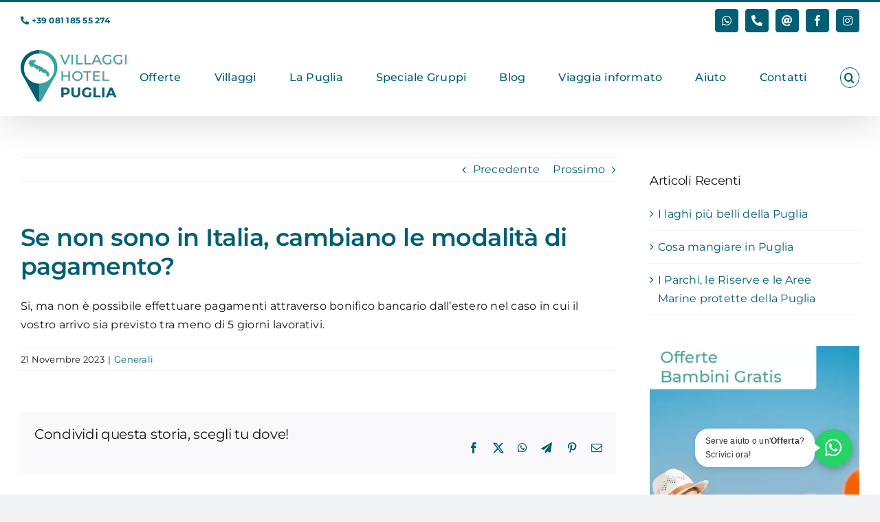

--- FILE ---
content_type: text/html; charset=UTF-8
request_url: https://www.villaggihotelpuglia.com/domande-frequenti/se-non-sono-in-italia-cambiano-le-modalita-di-pagamento/
body_size: 12462
content:
<!DOCTYPE html>
<html class="avada-html-layout-wide avada-html-header-position-top" lang="it-IT" prefix="og: http://ogp.me/ns# fb: http://ogp.me/ns/fb#">
<head>
	<meta http-equiv="X-UA-Compatible" content="IE=edge" />
	<meta http-equiv="Content-Type" content="text/html; charset=utf-8"/>
	<meta name="viewport" content="width=device-width, initial-scale=1" />
	<meta name='robots' content='index, follow, max-image-preview:large, max-snippet:-1, max-video-preview:-1' />

	<!-- This site is optimized with the Yoast SEO plugin v26.7 - https://yoast.com/wordpress/plugins/seo/ -->
	<title>Se non sono in Italia, cambiano le modalità di pagamento? - Villaggi Hotel Puglia</title>
	<link rel="canonical" href="https://www.villaggihotelpuglia.com/domande-frequenti/se-non-sono-in-italia-cambiano-le-modalita-di-pagamento/" />
	<meta property="og:locale" content="it_IT" />
	<meta property="og:type" content="article" />
	<meta property="og:title" content="Se non sono in Italia, cambiano le modalità di pagamento? - Villaggi Hotel Puglia" />
	<meta property="og:description" content="Si, ma non è possibile effettuare pagamenti attraverso bonifico bancario dall&#8217;estero nel caso in cui il vostro arrivo sia previsto tra meno di 5 giorni lavorativi." />
	<meta property="og:url" content="https://www.villaggihotelpuglia.com/domande-frequenti/se-non-sono-in-italia-cambiano-le-modalita-di-pagamento/" />
	<meta property="og:site_name" content="Villaggi Hotel Puglia" />
	<meta property="article:publisher" content="https://www.facebook.com/VillaggiHotelPuglia/" />
	<meta name="twitter:card" content="summary_large_image" />
	<meta name="twitter:label1" content="Tempo di lettura stimato" />
	<meta name="twitter:data1" content="1 minuto" />
	<script type="application/ld+json" class="yoast-schema-graph">{"@context":"https://schema.org","@graph":[{"@type":"WebPage","@id":"https://www.villaggihotelpuglia.com/domande-frequenti/se-non-sono-in-italia-cambiano-le-modalita-di-pagamento/","url":"https://www.villaggihotelpuglia.com/domande-frequenti/se-non-sono-in-italia-cambiano-le-modalita-di-pagamento/","name":"Se non sono in Italia, cambiano le modalità di pagamento? - Villaggi Hotel Puglia","isPartOf":{"@id":"https://www.villaggihotelpuglia.com/#website"},"datePublished":"2023-11-21T08:42:42+00:00","breadcrumb":{"@id":"https://www.villaggihotelpuglia.com/domande-frequenti/se-non-sono-in-italia-cambiano-le-modalita-di-pagamento/#breadcrumb"},"inLanguage":"it-IT","potentialAction":[{"@type":"ReadAction","target":["https://www.villaggihotelpuglia.com/domande-frequenti/se-non-sono-in-italia-cambiano-le-modalita-di-pagamento/"]}]},{"@type":"BreadcrumbList","@id":"https://www.villaggihotelpuglia.com/domande-frequenti/se-non-sono-in-italia-cambiano-le-modalita-di-pagamento/#breadcrumb","itemListElement":[{"@type":"ListItem","position":1,"name":"Home","item":"https://www.villaggihotelpuglia.com/"},{"@type":"ListItem","position":2,"name":"FAQs","item":"https://www.villaggihotelpuglia.com/domande-frequenti/"},{"@type":"ListItem","position":3,"name":"Se non sono in Italia, cambiano le modalità di pagamento?"}]},{"@type":"WebSite","@id":"https://www.villaggihotelpuglia.com/#website","url":"https://www.villaggihotelpuglia.com/","name":"Villaggi Hotel Puglia","description":"Villaggi e Vacanze in Puglia al miglior prezzo","publisher":{"@id":"https://www.villaggihotelpuglia.com/#organization"},"potentialAction":[{"@type":"SearchAction","target":{"@type":"EntryPoint","urlTemplate":"https://www.villaggihotelpuglia.com/?s={search_term_string}"},"query-input":{"@type":"PropertyValueSpecification","valueRequired":true,"valueName":"search_term_string"}}],"inLanguage":"it-IT"},{"@type":"Organization","@id":"https://www.villaggihotelpuglia.com/#organization","name":"Blogger Viaggi Tour Operator","url":"https://www.villaggihotelpuglia.com/","logo":{"@type":"ImageObject","inLanguage":"it-IT","@id":"https://www.villaggihotelpuglia.com/#/schema/logo/image/","url":"https://www.villaggihotelpuglia.com/website/wp-content/uploads/2023/10/marchio-blogger-viaggi.jpg","contentUrl":"https://www.villaggihotelpuglia.com/website/wp-content/uploads/2023/10/marchio-blogger-viaggi.jpg","width":1200,"height":1200,"caption":"Blogger Viaggi Tour Operator"},"image":{"@id":"https://www.villaggihotelpuglia.com/#/schema/logo/image/"},"sameAs":["https://www.facebook.com/VillaggiHotelPuglia/"]}]}</script>
	<!-- / Yoast SEO plugin. -->


								<link rel="icon" href="https://www.villaggihotelpuglia.com/website/wp-content/uploads/2023/11/pin-64.png" type="image/png" />
		
					<!-- Apple Touch Icon -->
						<link rel="apple-touch-icon" sizes="180x180" href="https://www.villaggihotelpuglia.com/website/wp-content/uploads/2023/11/pin-180.png" type="image/png">
		
					<!-- Android Icon -->
						<link rel="icon" sizes="192x192" href="https://www.villaggihotelpuglia.com/website/wp-content/uploads/2023/11/pin-192.png" type="image/png">
		
					<!-- MS Edge Icon -->
						<meta name="msapplication-TileImage" content="https://www.villaggihotelpuglia.com/website/wp-content/uploads/2023/11/pin-270.png" type="image/png">
									<meta name="description" content="Si, ma non è possibile effettuare pagamenti attraverso bonifico bancario dall&#039;estero nel caso in cui il vostro arrivo sia previsto tra meno di 5 giorni lavorativi."/>
				
		<meta property="og:locale" content="it_IT"/>
		<meta property="og:type" content="article"/>
		<meta property="og:site_name" content="Villaggi Hotel Puglia"/>
		<meta property="og:title" content="Se non sono in Italia, cambiano le modalità di pagamento? - Villaggi Hotel Puglia"/>
				<meta property="og:description" content="Si, ma non è possibile effettuare pagamenti attraverso bonifico bancario dall&#039;estero nel caso in cui il vostro arrivo sia previsto tra meno di 5 giorni lavorativi."/>
				<meta property="og:url" content="https://www.villaggihotelpuglia.com/domande-frequenti/se-non-sono-in-italia-cambiano-le-modalita-di-pagamento/"/>
																				<meta property="og:image" content="https://www.villaggihotelpuglia.com/website/wp-content/uploads/2023/09/vhp-logo-x1.png"/>
		<meta property="og:image:width" content="154"/>
		<meta property="og:image:height" content="75"/>
		<meta property="og:image:type" content="image/png"/>
				<style id='wp-img-auto-sizes-contain-inline-css' type='text/css'>
img:is([sizes=auto i],[sizes^="auto," i]){contain-intrinsic-size:3000px 1500px}
/*# sourceURL=wp-img-auto-sizes-contain-inline-css */
</style>
<link rel='stylesheet' id='child-style-css' href='https://www.villaggihotelpuglia.com/website/wp-content/themes/Avada-Child-Theme/style.css?ver=6.9' type='text/css' media='all' />
<link rel='stylesheet' id='fusion-dynamic-css-css' href='https://www.villaggihotelpuglia.com/website/wp-content/uploads/fusion-styles/86335232001d47fb9e68901702e7fa38.min.css?ver=3.14.2' type='text/css' media='all' />
<script type="text/javascript" src="https://www.villaggihotelpuglia.com/website/wp-includes/js/jquery/jquery.min.js?ver=3.7.1" id="jquery-core-js"></script>
<script type="text/javascript" src="https://www.villaggihotelpuglia.com/website/wp-includes/js/jquery/jquery-migrate.min.js?ver=3.4.1" id="jquery-migrate-js"></script>
<link rel="preload" href="https://www.villaggihotelpuglia.com/website/wp-content/themes/Avada/includes/lib/assets/fonts/icomoon/awb-icons.woff" as="font" type="font/woff" crossorigin><link rel="preload" href="//www.villaggihotelpuglia.com/website/wp-content/themes/Avada/includes/lib/assets/fonts/fontawesome/webfonts/fa-brands-400.woff2" as="font" type="font/woff2" crossorigin><link rel="preload" href="//www.villaggihotelpuglia.com/website/wp-content/themes/Avada/includes/lib/assets/fonts/fontawesome/webfonts/fa-regular-400.woff2" as="font" type="font/woff2" crossorigin><link rel="preload" href="//www.villaggihotelpuglia.com/website/wp-content/themes/Avada/includes/lib/assets/fonts/fontawesome/webfonts/fa-solid-900.woff2" as="font" type="font/woff2" crossorigin><style type="text/css" id="css-fb-visibility">@media screen and (max-width: 640px){.fusion-no-small-visibility{display:none !important;}body .sm-text-align-center{text-align:center !important;}body .sm-text-align-left{text-align:left !important;}body .sm-text-align-right{text-align:right !important;}body .sm-text-align-justify{text-align:justify !important;}body .sm-flex-align-center{justify-content:center !important;}body .sm-flex-align-flex-start{justify-content:flex-start !important;}body .sm-flex-align-flex-end{justify-content:flex-end !important;}body .sm-mx-auto{margin-left:auto !important;margin-right:auto !important;}body .sm-ml-auto{margin-left:auto !important;}body .sm-mr-auto{margin-right:auto !important;}body .fusion-absolute-position-small{position:absolute;width:100%;}.awb-sticky.awb-sticky-small{ position: sticky; top: var(--awb-sticky-offset,0); }}@media screen and (min-width: 641px) and (max-width: 1024px){.fusion-no-medium-visibility{display:none !important;}body .md-text-align-center{text-align:center !important;}body .md-text-align-left{text-align:left !important;}body .md-text-align-right{text-align:right !important;}body .md-text-align-justify{text-align:justify !important;}body .md-flex-align-center{justify-content:center !important;}body .md-flex-align-flex-start{justify-content:flex-start !important;}body .md-flex-align-flex-end{justify-content:flex-end !important;}body .md-mx-auto{margin-left:auto !important;margin-right:auto !important;}body .md-ml-auto{margin-left:auto !important;}body .md-mr-auto{margin-right:auto !important;}body .fusion-absolute-position-medium{position:absolute;width:100%;}.awb-sticky.awb-sticky-medium{ position: sticky; top: var(--awb-sticky-offset,0); }}@media screen and (min-width: 1025px){.fusion-no-large-visibility{display:none !important;}body .lg-text-align-center{text-align:center !important;}body .lg-text-align-left{text-align:left !important;}body .lg-text-align-right{text-align:right !important;}body .lg-text-align-justify{text-align:justify !important;}body .lg-flex-align-center{justify-content:center !important;}body .lg-flex-align-flex-start{justify-content:flex-start !important;}body .lg-flex-align-flex-end{justify-content:flex-end !important;}body .lg-mx-auto{margin-left:auto !important;margin-right:auto !important;}body .lg-ml-auto{margin-left:auto !important;}body .lg-mr-auto{margin-right:auto !important;}body .fusion-absolute-position-large{position:absolute;width:100%;}.awb-sticky.awb-sticky-large{ position: sticky; top: var(--awb-sticky-offset,0); }}</style>		<script type="text/javascript">
			var doc = document.documentElement;
			doc.setAttribute( 'data-useragent', navigator.userAgent );
		</script>
		
	<!-- Google tag (gtag.js) -->
<script async src="https://www.googletagmanager.com/gtag/js?id=G-30KJ7K5SN0"></script>
<script>
  window.dataLayer = window.dataLayer || [];
  function gtag(){dataLayer.push(arguments);}
  gtag('js', new Date());

  gtag('config', 'G-30KJ7K5SN0');
</script>

<!-- Meta Pixel Code -->
<script>
!function(f,b,e,v,n,t,s)
{if(f.fbq)return;n=f.fbq=function(){n.callMethod?
n.callMethod.apply(n,arguments):n.queue.push(arguments)};
if(!f._fbq)f._fbq=n;n.push=n;n.loaded=!0;n.version='2.0';
n.queue=[];t=b.createElement(e);t.async=!0;
t.src=v;s=b.getElementsByTagName(e)[0];
s.parentNode.insertBefore(t,s)}(window, document,'script',
'https://connect.facebook.net/en_US/fbevents.js');
fbq('init', '1136546718159192');
fbq('track', 'PageView');
</script>
<noscript><img height="1" width="1" style="display:none"
src="https://www.facebook.com/tr?id=1136546718159192&ev=PageView&noscript=1"
/></noscript>
<!-- End Meta Pixel Code --><style id='global-styles-inline-css' type='text/css'>
:root{--wp--preset--aspect-ratio--square: 1;--wp--preset--aspect-ratio--4-3: 4/3;--wp--preset--aspect-ratio--3-4: 3/4;--wp--preset--aspect-ratio--3-2: 3/2;--wp--preset--aspect-ratio--2-3: 2/3;--wp--preset--aspect-ratio--16-9: 16/9;--wp--preset--aspect-ratio--9-16: 9/16;--wp--preset--color--black: #000000;--wp--preset--color--cyan-bluish-gray: #abb8c3;--wp--preset--color--white: #ffffff;--wp--preset--color--pale-pink: #f78da7;--wp--preset--color--vivid-red: #cf2e2e;--wp--preset--color--luminous-vivid-orange: #ff6900;--wp--preset--color--luminous-vivid-amber: #fcb900;--wp--preset--color--light-green-cyan: #7bdcb5;--wp--preset--color--vivid-green-cyan: #00d084;--wp--preset--color--pale-cyan-blue: #8ed1fc;--wp--preset--color--vivid-cyan-blue: #0693e3;--wp--preset--color--vivid-purple: #9b51e0;--wp--preset--color--awb-color-1: #ffffff;--wp--preset--color--awb-color-2: #f9f9fb;--wp--preset--color--awb-color-3: #f2f3f5;--wp--preset--color--awb-color-4: #3ba39c;--wp--preset--color--awb-color-5: #005f75;--wp--preset--color--awb-color-6: #434549;--wp--preset--color--awb-color-7: #212326;--wp--preset--color--awb-color-8: #141617;--wp--preset--gradient--vivid-cyan-blue-to-vivid-purple: linear-gradient(135deg,rgb(6,147,227) 0%,rgb(155,81,224) 100%);--wp--preset--gradient--light-green-cyan-to-vivid-green-cyan: linear-gradient(135deg,rgb(122,220,180) 0%,rgb(0,208,130) 100%);--wp--preset--gradient--luminous-vivid-amber-to-luminous-vivid-orange: linear-gradient(135deg,rgb(252,185,0) 0%,rgb(255,105,0) 100%);--wp--preset--gradient--luminous-vivid-orange-to-vivid-red: linear-gradient(135deg,rgb(255,105,0) 0%,rgb(207,46,46) 100%);--wp--preset--gradient--very-light-gray-to-cyan-bluish-gray: linear-gradient(135deg,rgb(238,238,238) 0%,rgb(169,184,195) 100%);--wp--preset--gradient--cool-to-warm-spectrum: linear-gradient(135deg,rgb(74,234,220) 0%,rgb(151,120,209) 20%,rgb(207,42,186) 40%,rgb(238,44,130) 60%,rgb(251,105,98) 80%,rgb(254,248,76) 100%);--wp--preset--gradient--blush-light-purple: linear-gradient(135deg,rgb(255,206,236) 0%,rgb(152,150,240) 100%);--wp--preset--gradient--blush-bordeaux: linear-gradient(135deg,rgb(254,205,165) 0%,rgb(254,45,45) 50%,rgb(107,0,62) 100%);--wp--preset--gradient--luminous-dusk: linear-gradient(135deg,rgb(255,203,112) 0%,rgb(199,81,192) 50%,rgb(65,88,208) 100%);--wp--preset--gradient--pale-ocean: linear-gradient(135deg,rgb(255,245,203) 0%,rgb(182,227,212) 50%,rgb(51,167,181) 100%);--wp--preset--gradient--electric-grass: linear-gradient(135deg,rgb(202,248,128) 0%,rgb(113,206,126) 100%);--wp--preset--gradient--midnight: linear-gradient(135deg,rgb(2,3,129) 0%,rgb(40,116,252) 100%);--wp--preset--font-size--small: 12px;--wp--preset--font-size--medium: 20px;--wp--preset--font-size--large: 24px;--wp--preset--font-size--x-large: 42px;--wp--preset--font-size--normal: 16px;--wp--preset--font-size--xlarge: 32px;--wp--preset--font-size--huge: 48px;--wp--preset--spacing--20: 0.44rem;--wp--preset--spacing--30: 0.67rem;--wp--preset--spacing--40: 1rem;--wp--preset--spacing--50: 1.5rem;--wp--preset--spacing--60: 2.25rem;--wp--preset--spacing--70: 3.38rem;--wp--preset--spacing--80: 5.06rem;--wp--preset--shadow--natural: 6px 6px 9px rgba(0, 0, 0, 0.2);--wp--preset--shadow--deep: 12px 12px 50px rgba(0, 0, 0, 0.4);--wp--preset--shadow--sharp: 6px 6px 0px rgba(0, 0, 0, 0.2);--wp--preset--shadow--outlined: 6px 6px 0px -3px rgb(255, 255, 255), 6px 6px rgb(0, 0, 0);--wp--preset--shadow--crisp: 6px 6px 0px rgb(0, 0, 0);}:where(.is-layout-flex){gap: 0.5em;}:where(.is-layout-grid){gap: 0.5em;}body .is-layout-flex{display: flex;}.is-layout-flex{flex-wrap: wrap;align-items: center;}.is-layout-flex > :is(*, div){margin: 0;}body .is-layout-grid{display: grid;}.is-layout-grid > :is(*, div){margin: 0;}:where(.wp-block-columns.is-layout-flex){gap: 2em;}:where(.wp-block-columns.is-layout-grid){gap: 2em;}:where(.wp-block-post-template.is-layout-flex){gap: 1.25em;}:where(.wp-block-post-template.is-layout-grid){gap: 1.25em;}.has-black-color{color: var(--wp--preset--color--black) !important;}.has-cyan-bluish-gray-color{color: var(--wp--preset--color--cyan-bluish-gray) !important;}.has-white-color{color: var(--wp--preset--color--white) !important;}.has-pale-pink-color{color: var(--wp--preset--color--pale-pink) !important;}.has-vivid-red-color{color: var(--wp--preset--color--vivid-red) !important;}.has-luminous-vivid-orange-color{color: var(--wp--preset--color--luminous-vivid-orange) !important;}.has-luminous-vivid-amber-color{color: var(--wp--preset--color--luminous-vivid-amber) !important;}.has-light-green-cyan-color{color: var(--wp--preset--color--light-green-cyan) !important;}.has-vivid-green-cyan-color{color: var(--wp--preset--color--vivid-green-cyan) !important;}.has-pale-cyan-blue-color{color: var(--wp--preset--color--pale-cyan-blue) !important;}.has-vivid-cyan-blue-color{color: var(--wp--preset--color--vivid-cyan-blue) !important;}.has-vivid-purple-color{color: var(--wp--preset--color--vivid-purple) !important;}.has-black-background-color{background-color: var(--wp--preset--color--black) !important;}.has-cyan-bluish-gray-background-color{background-color: var(--wp--preset--color--cyan-bluish-gray) !important;}.has-white-background-color{background-color: var(--wp--preset--color--white) !important;}.has-pale-pink-background-color{background-color: var(--wp--preset--color--pale-pink) !important;}.has-vivid-red-background-color{background-color: var(--wp--preset--color--vivid-red) !important;}.has-luminous-vivid-orange-background-color{background-color: var(--wp--preset--color--luminous-vivid-orange) !important;}.has-luminous-vivid-amber-background-color{background-color: var(--wp--preset--color--luminous-vivid-amber) !important;}.has-light-green-cyan-background-color{background-color: var(--wp--preset--color--light-green-cyan) !important;}.has-vivid-green-cyan-background-color{background-color: var(--wp--preset--color--vivid-green-cyan) !important;}.has-pale-cyan-blue-background-color{background-color: var(--wp--preset--color--pale-cyan-blue) !important;}.has-vivid-cyan-blue-background-color{background-color: var(--wp--preset--color--vivid-cyan-blue) !important;}.has-vivid-purple-background-color{background-color: var(--wp--preset--color--vivid-purple) !important;}.has-black-border-color{border-color: var(--wp--preset--color--black) !important;}.has-cyan-bluish-gray-border-color{border-color: var(--wp--preset--color--cyan-bluish-gray) !important;}.has-white-border-color{border-color: var(--wp--preset--color--white) !important;}.has-pale-pink-border-color{border-color: var(--wp--preset--color--pale-pink) !important;}.has-vivid-red-border-color{border-color: var(--wp--preset--color--vivid-red) !important;}.has-luminous-vivid-orange-border-color{border-color: var(--wp--preset--color--luminous-vivid-orange) !important;}.has-luminous-vivid-amber-border-color{border-color: var(--wp--preset--color--luminous-vivid-amber) !important;}.has-light-green-cyan-border-color{border-color: var(--wp--preset--color--light-green-cyan) !important;}.has-vivid-green-cyan-border-color{border-color: var(--wp--preset--color--vivid-green-cyan) !important;}.has-pale-cyan-blue-border-color{border-color: var(--wp--preset--color--pale-cyan-blue) !important;}.has-vivid-cyan-blue-border-color{border-color: var(--wp--preset--color--vivid-cyan-blue) !important;}.has-vivid-purple-border-color{border-color: var(--wp--preset--color--vivid-purple) !important;}.has-vivid-cyan-blue-to-vivid-purple-gradient-background{background: var(--wp--preset--gradient--vivid-cyan-blue-to-vivid-purple) !important;}.has-light-green-cyan-to-vivid-green-cyan-gradient-background{background: var(--wp--preset--gradient--light-green-cyan-to-vivid-green-cyan) !important;}.has-luminous-vivid-amber-to-luminous-vivid-orange-gradient-background{background: var(--wp--preset--gradient--luminous-vivid-amber-to-luminous-vivid-orange) !important;}.has-luminous-vivid-orange-to-vivid-red-gradient-background{background: var(--wp--preset--gradient--luminous-vivid-orange-to-vivid-red) !important;}.has-very-light-gray-to-cyan-bluish-gray-gradient-background{background: var(--wp--preset--gradient--very-light-gray-to-cyan-bluish-gray) !important;}.has-cool-to-warm-spectrum-gradient-background{background: var(--wp--preset--gradient--cool-to-warm-spectrum) !important;}.has-blush-light-purple-gradient-background{background: var(--wp--preset--gradient--blush-light-purple) !important;}.has-blush-bordeaux-gradient-background{background: var(--wp--preset--gradient--blush-bordeaux) !important;}.has-luminous-dusk-gradient-background{background: var(--wp--preset--gradient--luminous-dusk) !important;}.has-pale-ocean-gradient-background{background: var(--wp--preset--gradient--pale-ocean) !important;}.has-electric-grass-gradient-background{background: var(--wp--preset--gradient--electric-grass) !important;}.has-midnight-gradient-background{background: var(--wp--preset--gradient--midnight) !important;}.has-small-font-size{font-size: var(--wp--preset--font-size--small) !important;}.has-medium-font-size{font-size: var(--wp--preset--font-size--medium) !important;}.has-large-font-size{font-size: var(--wp--preset--font-size--large) !important;}.has-x-large-font-size{font-size: var(--wp--preset--font-size--x-large) !important;}
/*# sourceURL=global-styles-inline-css */
</style>
<style id='wp-block-library-inline-css' type='text/css'>
:root{--wp-block-synced-color:#7a00df;--wp-block-synced-color--rgb:122,0,223;--wp-bound-block-color:var(--wp-block-synced-color);--wp-editor-canvas-background:#ddd;--wp-admin-theme-color:#007cba;--wp-admin-theme-color--rgb:0,124,186;--wp-admin-theme-color-darker-10:#006ba1;--wp-admin-theme-color-darker-10--rgb:0,107,160.5;--wp-admin-theme-color-darker-20:#005a87;--wp-admin-theme-color-darker-20--rgb:0,90,135;--wp-admin-border-width-focus:2px}@media (min-resolution:192dpi){:root{--wp-admin-border-width-focus:1.5px}}.wp-element-button{cursor:pointer}:root .has-very-light-gray-background-color{background-color:#eee}:root .has-very-dark-gray-background-color{background-color:#313131}:root .has-very-light-gray-color{color:#eee}:root .has-very-dark-gray-color{color:#313131}:root .has-vivid-green-cyan-to-vivid-cyan-blue-gradient-background{background:linear-gradient(135deg,#00d084,#0693e3)}:root .has-purple-crush-gradient-background{background:linear-gradient(135deg,#34e2e4,#4721fb 50%,#ab1dfe)}:root .has-hazy-dawn-gradient-background{background:linear-gradient(135deg,#faaca8,#dad0ec)}:root .has-subdued-olive-gradient-background{background:linear-gradient(135deg,#fafae1,#67a671)}:root .has-atomic-cream-gradient-background{background:linear-gradient(135deg,#fdd79a,#004a59)}:root .has-nightshade-gradient-background{background:linear-gradient(135deg,#330968,#31cdcf)}:root .has-midnight-gradient-background{background:linear-gradient(135deg,#020381,#2874fc)}:root{--wp--preset--font-size--normal:16px;--wp--preset--font-size--huge:42px}.has-regular-font-size{font-size:1em}.has-larger-font-size{font-size:2.625em}.has-normal-font-size{font-size:var(--wp--preset--font-size--normal)}.has-huge-font-size{font-size:var(--wp--preset--font-size--huge)}.has-text-align-center{text-align:center}.has-text-align-left{text-align:left}.has-text-align-right{text-align:right}.has-fit-text{white-space:nowrap!important}#end-resizable-editor-section{display:none}.aligncenter{clear:both}.items-justified-left{justify-content:flex-start}.items-justified-center{justify-content:center}.items-justified-right{justify-content:flex-end}.items-justified-space-between{justify-content:space-between}.screen-reader-text{border:0;clip-path:inset(50%);height:1px;margin:-1px;overflow:hidden;padding:0;position:absolute;width:1px;word-wrap:normal!important}.screen-reader-text:focus{background-color:#ddd;clip-path:none;color:#444;display:block;font-size:1em;height:auto;left:5px;line-height:normal;padding:15px 23px 14px;text-decoration:none;top:5px;width:auto;z-index:100000}html :where(.has-border-color){border-style:solid}html :where([style*=border-top-color]){border-top-style:solid}html :where([style*=border-right-color]){border-right-style:solid}html :where([style*=border-bottom-color]){border-bottom-style:solid}html :where([style*=border-left-color]){border-left-style:solid}html :where([style*=border-width]){border-style:solid}html :where([style*=border-top-width]){border-top-style:solid}html :where([style*=border-right-width]){border-right-style:solid}html :where([style*=border-bottom-width]){border-bottom-style:solid}html :where([style*=border-left-width]){border-left-style:solid}html :where(img[class*=wp-image-]){height:auto;max-width:100%}:where(figure){margin:0 0 1em}html :where(.is-position-sticky){--wp-admin--admin-bar--position-offset:var(--wp-admin--admin-bar--height,0px)}@media screen and (max-width:600px){html :where(.is-position-sticky){--wp-admin--admin-bar--position-offset:0px}}
/*wp_block_styles_on_demand_placeholder:696aa8ae1ee3c*/
/*# sourceURL=wp-block-library-inline-css */
</style>
<style id='wp-block-library-theme-inline-css' type='text/css'>
.wp-block-audio :where(figcaption){color:#555;font-size:13px;text-align:center}.is-dark-theme .wp-block-audio :where(figcaption){color:#ffffffa6}.wp-block-audio{margin:0 0 1em}.wp-block-code{border:1px solid #ccc;border-radius:4px;font-family:Menlo,Consolas,monaco,monospace;padding:.8em 1em}.wp-block-embed :where(figcaption){color:#555;font-size:13px;text-align:center}.is-dark-theme .wp-block-embed :where(figcaption){color:#ffffffa6}.wp-block-embed{margin:0 0 1em}.blocks-gallery-caption{color:#555;font-size:13px;text-align:center}.is-dark-theme .blocks-gallery-caption{color:#ffffffa6}:root :where(.wp-block-image figcaption){color:#555;font-size:13px;text-align:center}.is-dark-theme :root :where(.wp-block-image figcaption){color:#ffffffa6}.wp-block-image{margin:0 0 1em}.wp-block-pullquote{border-bottom:4px solid;border-top:4px solid;color:currentColor;margin-bottom:1.75em}.wp-block-pullquote :where(cite),.wp-block-pullquote :where(footer),.wp-block-pullquote__citation{color:currentColor;font-size:.8125em;font-style:normal;text-transform:uppercase}.wp-block-quote{border-left:.25em solid;margin:0 0 1.75em;padding-left:1em}.wp-block-quote cite,.wp-block-quote footer{color:currentColor;font-size:.8125em;font-style:normal;position:relative}.wp-block-quote:where(.has-text-align-right){border-left:none;border-right:.25em solid;padding-left:0;padding-right:1em}.wp-block-quote:where(.has-text-align-center){border:none;padding-left:0}.wp-block-quote.is-large,.wp-block-quote.is-style-large,.wp-block-quote:where(.is-style-plain){border:none}.wp-block-search .wp-block-search__label{font-weight:700}.wp-block-search__button{border:1px solid #ccc;padding:.375em .625em}:where(.wp-block-group.has-background){padding:1.25em 2.375em}.wp-block-separator.has-css-opacity{opacity:.4}.wp-block-separator{border:none;border-bottom:2px solid;margin-left:auto;margin-right:auto}.wp-block-separator.has-alpha-channel-opacity{opacity:1}.wp-block-separator:not(.is-style-wide):not(.is-style-dots){width:100px}.wp-block-separator.has-background:not(.is-style-dots){border-bottom:none;height:1px}.wp-block-separator.has-background:not(.is-style-wide):not(.is-style-dots){height:2px}.wp-block-table{margin:0 0 1em}.wp-block-table td,.wp-block-table th{word-break:normal}.wp-block-table :where(figcaption){color:#555;font-size:13px;text-align:center}.is-dark-theme .wp-block-table :where(figcaption){color:#ffffffa6}.wp-block-video :where(figcaption){color:#555;font-size:13px;text-align:center}.is-dark-theme .wp-block-video :where(figcaption){color:#ffffffa6}.wp-block-video{margin:0 0 1em}:root :where(.wp-block-template-part.has-background){margin-bottom:0;margin-top:0;padding:1.25em 2.375em}
/*# sourceURL=/wp-includes/css/dist/block-library/theme.min.css */
</style>
<style id='classic-theme-styles-inline-css' type='text/css'>
/*! This file is auto-generated */
.wp-block-button__link{color:#fff;background-color:#32373c;border-radius:9999px;box-shadow:none;text-decoration:none;padding:calc(.667em + 2px) calc(1.333em + 2px);font-size:1.125em}.wp-block-file__button{background:#32373c;color:#fff;text-decoration:none}
/*# sourceURL=/wp-includes/css/classic-themes.min.css */
</style>
</head>

<body class="wp-singular avada_faq-template-default single single-avada_faq postid-1242 single-format-standard wp-theme-Avada wp-child-theme-Avada-Child-Theme has-sidebar fusion-image-hovers fusion-pagination-sizing fusion-button_type-flat fusion-button_span-no fusion-button_gradient-linear avada-image-rollover-circle-yes avada-image-rollover-no fusion-body ltr fusion-sticky-header no-tablet-sticky-header no-mobile-sticky-header no-mobile-slidingbar no-mobile-totop fusion-disable-outline fusion-sub-menu-fade mobile-logo-pos-left layout-wide-mode avada-has-boxed-modal-shadow-none layout-scroll-offset-full avada-has-zero-margin-offset-top fusion-top-header menu-text-align-center mobile-menu-design-modern fusion-show-pagination-text fusion-header-layout-v2 avada-responsive avada-footer-fx-none avada-menu-highlight-style-bottombar fusion-search-form-clean fusion-main-menu-search-overlay fusion-avatar-circle avada-dropdown-styles avada-blog-layout-large avada-blog-archive-layout-large avada-header-shadow-yes avada-menu-icon-position-left avada-has-megamenu-shadow fusion-has-main-nav-icon-circle avada-has-main-nav-search-icon avada-has-breadcrumb-mobile-hidden avada-has-titlebar-hide avada-has-pagination-width_height avada-flyout-menu-direction-fade avada-ec-views-v1" data-awb-post-id="1242">
		<a class="skip-link screen-reader-text" href="#content">Salta al contenuto</a>

	<div id="boxed-wrapper">
		
		<div id="wrapper" class="fusion-wrapper">
			<div id="home" style="position:relative;top:-1px;"></div>
							
					
			<header class="fusion-header-wrapper fusion-header-shadow">
				<div class="fusion-header-v2 fusion-logo-alignment fusion-logo-left fusion-sticky-menu-1 fusion-sticky-logo- fusion-mobile-logo-1  fusion-mobile-menu-design-modern">
					
<div class="fusion-secondary-header">
	<div class="fusion-row">
					<div class="fusion-alignleft">
				<div class="fusion-contact-info"><span class="fusion-contact-info-phone-number"><i class="fas fa-phone-alt"></i> <strong><a href="tel:+3908118555274">+39 081 185 55 274</a></strong></span></div>			</div>
							<div class="fusion-alignright">
				<div class="fusion-social-links-header"><div class="fusion-social-networks boxed-icons"><div class="fusion-social-networks-wrapper"><a  class="fusion-social-network-icon fusion-tooltip fa-whatsapp fab" style data-placement="bottom" data-title="WhatsApp" data-toggle="tooltip" title="WhatsApp" href="https://app.spoki.it/wd/be63b36d-3ae9-4525-ab70-5d2e9a7a7762/" target="_blank" rel="noopener noreferrer nofollow"><span class="screen-reader-text">WhatsApp</span></a><a  class="fusion-social-network-icon fusion-tooltip fa-phone-alt fas" style data-placement="bottom" data-title="Phone" data-toggle="tooltip" title="Phone" href="tel:+3908118555274" target="_self" rel="noopener noreferrer nofollow"><span class="screen-reader-text">Phone</span></a><a  class="fusion-social-network-icon fusion-tooltip fa-at fas" style data-placement="bottom" data-title="Email" data-toggle="tooltip" title="Email" href="mailto:i&#110;fo&#064;v&#105;lla&#103;g&#105;&#104;&#111;telpug&#108;i&#097;.c&#111;&#109;" target="_self" rel="noopener noreferrer nofollow"><span class="screen-reader-text">Email</span></a><a  class="fusion-social-network-icon fusion-tooltip fusion-facebook awb-icon-facebook" style data-placement="bottom" data-title="Facebook" data-toggle="tooltip" title="Facebook" href="https://www.facebook.com/VillaggiHotelPuglia" target="_blank" rel="noreferrer nofollow"><span class="screen-reader-text">Facebook</span></a><a  class="fusion-social-network-icon fusion-tooltip fa-instagram fab" style data-placement="bottom" data-title="Instagram" data-toggle="tooltip" title="Instagram" href="https://www.instagram.com/villaggihotel.puglia/" target="_blank" rel="noopener noreferrer nofollow"><span class="screen-reader-text">Instagram</span></a></div></div></div>			</div>
			</div>
</div>
<div class="fusion-header-sticky-height"></div>
<div class="fusion-header">
	<div class="fusion-row">
					<div class="fusion-logo" data-margin-top="15px" data-margin-bottom="15px" data-margin-left="0px" data-margin-right="0px">
			<a class="fusion-logo-link"  href="https://www.villaggihotelpuglia.com/" >

						<!-- standard logo -->
			<img src="https://www.villaggihotelpuglia.com/website/wp-content/uploads/2023/09/vhp-logo-x1.png" srcset="https://www.villaggihotelpuglia.com/website/wp-content/uploads/2023/09/vhp-logo-x1.png 1x, https://www.villaggihotelpuglia.com/website/wp-content/uploads/2023/09/vhp-logo-x2.png 2x" width="154" height="75" style="max-height:75px;height:auto;" alt="Villaggi Hotel Puglia Logo" data-retina_logo_url="https://www.villaggihotelpuglia.com/website/wp-content/uploads/2023/09/vhp-logo-x2.png" class="fusion-standard-logo" />

											<!-- mobile logo -->
				<img src="https://www.villaggihotelpuglia.com/website/wp-content/uploads/2023/11/vhp-logo-mobile.png" srcset="https://www.villaggihotelpuglia.com/website/wp-content/uploads/2023/11/vhp-logo-mobile.png 1x, https://www.villaggihotelpuglia.com/website/wp-content/uploads/2023/11/vhp-logo-mobile-x2.png 2x" width="93" height="45" style="max-height:45px;height:auto;" alt="Villaggi Hotel Puglia Logo" data-retina_logo_url="https://www.villaggihotelpuglia.com/website/wp-content/uploads/2023/11/vhp-logo-mobile-x2.png" class="fusion-mobile-logo" />
			
					</a>
		</div>		<nav class="fusion-main-menu" aria-label="Menu Principale"><div class="fusion-overlay-search">		<form role="search" class="searchform fusion-search-form  fusion-search-form-clean" method="get" action="https://www.villaggihotelpuglia.com/">
			<div class="fusion-search-form-content">

				
				<div class="fusion-search-field search-field">
					<label><span class="screen-reader-text">Cerca per:</span>
													<input type="search" value="" name="s" class="s" placeholder="Cerca..." required aria-required="true" aria-label="Cerca..."/>
											</label>
				</div>
				<div class="fusion-search-button search-button">
					<input type="submit" class="fusion-search-submit searchsubmit" aria-label="Cerca" value="&#xf002;" />
									</div>

				
			</div>


			
		</form>
		<div class="fusion-search-spacer"></div><a href="#" role="button" aria-label="Close Search" class="fusion-close-search"></a></div><ul id="menu-main-menu" class="fusion-menu"><li  id="menu-item-847"  class="menu-item menu-item-type-post_type menu-item-object-page menu-item-has-children menu-item-847 fusion-dropdown-menu"  data-item-id="847"><a  title="Offerte Puglia" href="https://www.villaggihotelpuglia.com/offerte-puglia/" class="fusion-bottombar-highlight"><span class="menu-text">Offerte</span></a><ul class="sub-menu"><li  id="menu-item-330"  class="menu-item menu-item-type-taxonomy menu-item-object-offerte_speciali menu-item-330 fusion-dropdown-submenu" ><a  href="https://www.villaggihotelpuglia.com/servizi-speciali/all-inclusive/" class="fusion-bottombar-highlight"><span>All Inclusive</span></a></li><li  id="menu-item-328"  class="menu-item menu-item-type-taxonomy menu-item-object-offerte_speciali menu-item-328 fusion-dropdown-submenu" ><a  href="https://www.villaggihotelpuglia.com/servizi-speciali/bambini-gratis/" class="fusion-bottombar-highlight"><span>Bambini Gratis</span></a></li><li  id="menu-item-1854"  class="menu-item menu-item-type-post_type menu-item-object-page menu-item-1854 fusion-dropdown-submenu" ><a  title="Case Vacanza Puglia" href="https://www.villaggihotelpuglia.com/case-vacanza-puglia/" class="fusion-bottombar-highlight"><span>Case Vacanza</span></a></li><li  id="menu-item-332"  class="menu-item menu-item-type-taxonomy menu-item-object-offerte_speciali menu-item-332 fusion-dropdown-submenu" ><a  href="https://www.villaggihotelpuglia.com/servizi-speciali/centro-benessere/" class="fusion-bottombar-highlight"><span>Centro Benessere</span></a></li><li  id="menu-item-327"  class="menu-item menu-item-type-taxonomy menu-item-object-offerte_speciali menu-item-327 fusion-dropdown-submenu" ><a  href="https://www.villaggihotelpuglia.com/servizi-speciali/cucina-celiaci/" class="fusion-bottombar-highlight"><span>Cucina per Celiaci</span></a></li><li  id="menu-item-331"  class="menu-item menu-item-type-taxonomy menu-item-object-offerte_speciali menu-item-331 fusion-dropdown-submenu" ><a  href="https://www.villaggihotelpuglia.com/servizi-speciali/animali-ammessi/" class="fusion-bottombar-highlight"><span>Pet Friendly</span></a></li><li  id="menu-item-329"  class="menu-item menu-item-type-taxonomy menu-item-object-offerte_speciali menu-item-329 fusion-dropdown-submenu" ><a  href="https://www.villaggihotelpuglia.com/servizi-speciali/spiaggia-inclusa/" class="fusion-bottombar-highlight"><span>Spiaggia Inclusa</span></a></li></ul></li><li  id="menu-item-1286"  class="menu-item menu-item-type-post_type menu-item-object-page menu-item-1286"  data-item-id="1286"><a  title="Villaggi Puglia" href="https://www.villaggihotelpuglia.com/villaggi-puglia/" class="fusion-bottombar-highlight"><span class="menu-text">Villaggi</span></a></li><li  id="menu-item-347"  class="menu-item menu-item-type-custom menu-item-object-custom menu-item-has-children menu-item-347 fusion-dropdown-menu"  data-item-id="347"><a  href="#" class="fusion-bottombar-highlight"><span class="menu-text">La Puglia</span></a><ul class="sub-menu"><li  id="menu-item-348"  class="menu-item menu-item-type-taxonomy menu-item-object-posizione menu-item-348 fusion-dropdown-submenu" ><a  title="Villaggi Puglia in Costa Adriatica" href="https://www.villaggihotelpuglia.com/posizione/costa-adriatica/" class="fusion-bottombar-highlight"><span>Costa Adriatica</span></a></li><li  id="menu-item-397"  class="menu-item menu-item-type-taxonomy menu-item-object-posizione menu-item-397 fusion-dropdown-submenu" ><a  title="Villaggi Puglia in Costa Ionica" href="https://www.villaggihotelpuglia.com/posizione/costa-ionica/" class="fusion-bottombar-highlight"><span>Costa Ionica</span></a></li><li  id="menu-item-405"  class="menu-item menu-item-type-taxonomy menu-item-object-posizione menu-item-405 fusion-dropdown-submenu" ><a  href="https://www.villaggihotelpuglia.com/posizione/entroterra/" class="fusion-bottombar-highlight"><span>Entroterra</span></a></li></ul></li><li  id="menu-item-410"  class="menu-item menu-item-type-post_type menu-item-object-page menu-item-410"  data-item-id="410"><a  title="Offerte Gruppi Puglia" href="https://www.villaggihotelpuglia.com/offerte-gruppi-puglia/" class="fusion-bottombar-highlight"><span class="menu-text">Speciale Gruppi</span></a></li><li  id="menu-item-807"  class="menu-item menu-item-type-post_type menu-item-object-page current_page_parent menu-item-807"  data-item-id="807"><a  title="Giuda vacanze in Puglia" href="https://www.villaggihotelpuglia.com/blog/" class="fusion-bottombar-highlight"><span class="menu-text">Blog</span></a></li><li  id="menu-item-334"  class="menu-item menu-item-type-custom menu-item-object-custom menu-item-has-children menu-item-334 fusion-dropdown-menu"  data-item-id="334"><a  href="#" class="fusion-bottombar-highlight"><span class="menu-text">Viaggia informato</span></a><ul class="sub-menu"><li  id="menu-item-733"  class="menu-item menu-item-type-post_type menu-item-object-page menu-item-733 fusion-dropdown-submenu" ><a  href="https://www.villaggihotelpuglia.com/informazioni-turistiche-e-numeri-utili-in-puglia/" class="fusion-bottombar-highlight"><span>Informazioni Turistiche e numeri utili</span></a></li><li  id="menu-item-737"  class="menu-item menu-item-type-post_type menu-item-object-page menu-item-737 fusion-dropdown-submenu" ><a  href="https://www.villaggihotelpuglia.com/elenco-servizi-trasporti-e-mobilita-puglia/" class="fusion-bottombar-highlight"><span>Elenco Servizi, trasporti e Mobilità in Puglia</span></a></li></ul></li><li  id="menu-item-335"  class="menu-item menu-item-type-custom menu-item-object-custom menu-item-has-children menu-item-335 fusion-dropdown-menu"  data-item-id="335"><a  href="#" class="fusion-bottombar-highlight"><span class="menu-text">Aiuto</span></a><ul class="sub-menu"><li  id="menu-item-395"  class="menu-item menu-item-type-post_type menu-item-object-page menu-item-395 fusion-dropdown-submenu" ><a  href="https://www.villaggihotelpuglia.com/condizioni-di-utilizzo/" class="fusion-bottombar-highlight"><span>Condizioni di Utilizzo</span></a></li><li  id="menu-item-394"  class="menu-item menu-item-type-post_type menu-item-object-page menu-item-394 fusion-dropdown-submenu" ><a  href="https://www.villaggihotelpuglia.com/privacy/" class="fusion-bottombar-highlight"><span>Privacy</span></a></li><li  id="menu-item-393"  class="menu-item menu-item-type-post_type menu-item-object-page menu-item-393 fusion-dropdown-submenu" ><a  href="https://www.villaggihotelpuglia.com/politica-cookies/" class="fusion-bottombar-highlight"><span>Politica Cookies</span></a></li></ul></li><li  id="menu-item-368"  class="menu-item menu-item-type-post_type menu-item-object-page menu-item-368"  data-item-id="368"><a  href="https://www.villaggihotelpuglia.com/contatti/" class="fusion-bottombar-highlight"><span class="menu-text">Contatti</span></a></li><li class="fusion-custom-menu-item fusion-main-menu-search fusion-search-overlay"><a class="fusion-main-menu-icon" href="#" aria-label="Cerca" data-title="Cerca" title="Cerca" role="button" aria-expanded="false"></a></li></ul></nav><nav class="fusion-main-menu fusion-sticky-menu" aria-label="Menu principale scorrevole"><div class="fusion-overlay-search">		<form role="search" class="searchform fusion-search-form  fusion-search-form-clean" method="get" action="https://www.villaggihotelpuglia.com/">
			<div class="fusion-search-form-content">

				
				<div class="fusion-search-field search-field">
					<label><span class="screen-reader-text">Cerca per:</span>
													<input type="search" value="" name="s" class="s" placeholder="Cerca..." required aria-required="true" aria-label="Cerca..."/>
											</label>
				</div>
				<div class="fusion-search-button search-button">
					<input type="submit" class="fusion-search-submit searchsubmit" aria-label="Cerca" value="&#xf002;" />
									</div>

				
			</div>


			
		</form>
		<div class="fusion-search-spacer"></div><a href="#" role="button" aria-label="Close Search" class="fusion-close-search"></a></div><ul id="menu-main-menu-1" class="fusion-menu"><li   class="menu-item menu-item-type-post_type menu-item-object-page menu-item-has-children menu-item-847 fusion-dropdown-menu"  data-item-id="847"><a  title="Offerte Puglia" href="https://www.villaggihotelpuglia.com/offerte-puglia/" class="fusion-bottombar-highlight"><span class="menu-text">Offerte</span></a><ul class="sub-menu"><li   class="menu-item menu-item-type-taxonomy menu-item-object-offerte_speciali menu-item-330 fusion-dropdown-submenu" ><a  href="https://www.villaggihotelpuglia.com/servizi-speciali/all-inclusive/" class="fusion-bottombar-highlight"><span>All Inclusive</span></a></li><li   class="menu-item menu-item-type-taxonomy menu-item-object-offerte_speciali menu-item-328 fusion-dropdown-submenu" ><a  href="https://www.villaggihotelpuglia.com/servizi-speciali/bambini-gratis/" class="fusion-bottombar-highlight"><span>Bambini Gratis</span></a></li><li   class="menu-item menu-item-type-post_type menu-item-object-page menu-item-1854 fusion-dropdown-submenu" ><a  title="Case Vacanza Puglia" href="https://www.villaggihotelpuglia.com/case-vacanza-puglia/" class="fusion-bottombar-highlight"><span>Case Vacanza</span></a></li><li   class="menu-item menu-item-type-taxonomy menu-item-object-offerte_speciali menu-item-332 fusion-dropdown-submenu" ><a  href="https://www.villaggihotelpuglia.com/servizi-speciali/centro-benessere/" class="fusion-bottombar-highlight"><span>Centro Benessere</span></a></li><li   class="menu-item menu-item-type-taxonomy menu-item-object-offerte_speciali menu-item-327 fusion-dropdown-submenu" ><a  href="https://www.villaggihotelpuglia.com/servizi-speciali/cucina-celiaci/" class="fusion-bottombar-highlight"><span>Cucina per Celiaci</span></a></li><li   class="menu-item menu-item-type-taxonomy menu-item-object-offerte_speciali menu-item-331 fusion-dropdown-submenu" ><a  href="https://www.villaggihotelpuglia.com/servizi-speciali/animali-ammessi/" class="fusion-bottombar-highlight"><span>Pet Friendly</span></a></li><li   class="menu-item menu-item-type-taxonomy menu-item-object-offerte_speciali menu-item-329 fusion-dropdown-submenu" ><a  href="https://www.villaggihotelpuglia.com/servizi-speciali/spiaggia-inclusa/" class="fusion-bottombar-highlight"><span>Spiaggia Inclusa</span></a></li></ul></li><li   class="menu-item menu-item-type-post_type menu-item-object-page menu-item-1286"  data-item-id="1286"><a  title="Villaggi Puglia" href="https://www.villaggihotelpuglia.com/villaggi-puglia/" class="fusion-bottombar-highlight"><span class="menu-text">Villaggi</span></a></li><li   class="menu-item menu-item-type-custom menu-item-object-custom menu-item-has-children menu-item-347 fusion-dropdown-menu"  data-item-id="347"><a  href="#" class="fusion-bottombar-highlight"><span class="menu-text">La Puglia</span></a><ul class="sub-menu"><li   class="menu-item menu-item-type-taxonomy menu-item-object-posizione menu-item-348 fusion-dropdown-submenu" ><a  title="Villaggi Puglia in Costa Adriatica" href="https://www.villaggihotelpuglia.com/posizione/costa-adriatica/" class="fusion-bottombar-highlight"><span>Costa Adriatica</span></a></li><li   class="menu-item menu-item-type-taxonomy menu-item-object-posizione menu-item-397 fusion-dropdown-submenu" ><a  title="Villaggi Puglia in Costa Ionica" href="https://www.villaggihotelpuglia.com/posizione/costa-ionica/" class="fusion-bottombar-highlight"><span>Costa Ionica</span></a></li><li   class="menu-item menu-item-type-taxonomy menu-item-object-posizione menu-item-405 fusion-dropdown-submenu" ><a  href="https://www.villaggihotelpuglia.com/posizione/entroterra/" class="fusion-bottombar-highlight"><span>Entroterra</span></a></li></ul></li><li   class="menu-item menu-item-type-post_type menu-item-object-page menu-item-410"  data-item-id="410"><a  title="Offerte Gruppi Puglia" href="https://www.villaggihotelpuglia.com/offerte-gruppi-puglia/" class="fusion-bottombar-highlight"><span class="menu-text">Speciale Gruppi</span></a></li><li   class="menu-item menu-item-type-post_type menu-item-object-page current_page_parent menu-item-807"  data-item-id="807"><a  title="Giuda vacanze in Puglia" href="https://www.villaggihotelpuglia.com/blog/" class="fusion-bottombar-highlight"><span class="menu-text">Blog</span></a></li><li   class="menu-item menu-item-type-custom menu-item-object-custom menu-item-has-children menu-item-334 fusion-dropdown-menu"  data-item-id="334"><a  href="#" class="fusion-bottombar-highlight"><span class="menu-text">Viaggia informato</span></a><ul class="sub-menu"><li   class="menu-item menu-item-type-post_type menu-item-object-page menu-item-733 fusion-dropdown-submenu" ><a  href="https://www.villaggihotelpuglia.com/informazioni-turistiche-e-numeri-utili-in-puglia/" class="fusion-bottombar-highlight"><span>Informazioni Turistiche e numeri utili</span></a></li><li   class="menu-item menu-item-type-post_type menu-item-object-page menu-item-737 fusion-dropdown-submenu" ><a  href="https://www.villaggihotelpuglia.com/elenco-servizi-trasporti-e-mobilita-puglia/" class="fusion-bottombar-highlight"><span>Elenco Servizi, trasporti e Mobilità in Puglia</span></a></li></ul></li><li   class="menu-item menu-item-type-custom menu-item-object-custom menu-item-has-children menu-item-335 fusion-dropdown-menu"  data-item-id="335"><a  href="#" class="fusion-bottombar-highlight"><span class="menu-text">Aiuto</span></a><ul class="sub-menu"><li   class="menu-item menu-item-type-post_type menu-item-object-page menu-item-395 fusion-dropdown-submenu" ><a  href="https://www.villaggihotelpuglia.com/condizioni-di-utilizzo/" class="fusion-bottombar-highlight"><span>Condizioni di Utilizzo</span></a></li><li   class="menu-item menu-item-type-post_type menu-item-object-page menu-item-394 fusion-dropdown-submenu" ><a  href="https://www.villaggihotelpuglia.com/privacy/" class="fusion-bottombar-highlight"><span>Privacy</span></a></li><li   class="menu-item menu-item-type-post_type menu-item-object-page menu-item-393 fusion-dropdown-submenu" ><a  href="https://www.villaggihotelpuglia.com/politica-cookies/" class="fusion-bottombar-highlight"><span>Politica Cookies</span></a></li></ul></li><li   class="menu-item menu-item-type-post_type menu-item-object-page menu-item-368"  data-item-id="368"><a  href="https://www.villaggihotelpuglia.com/contatti/" class="fusion-bottombar-highlight"><span class="menu-text">Contatti</span></a></li><li class="fusion-custom-menu-item fusion-main-menu-search fusion-search-overlay"><a class="fusion-main-menu-icon" href="#" aria-label="Cerca" data-title="Cerca" title="Cerca" role="button" aria-expanded="false"></a></li></ul></nav><div class="fusion-mobile-navigation"><ul id="menu-main-menu-2" class="fusion-mobile-menu"><li   class="menu-item menu-item-type-post_type menu-item-object-page menu-item-has-children menu-item-847 fusion-dropdown-menu"  data-item-id="847"><a  title="Offerte Puglia" href="https://www.villaggihotelpuglia.com/offerte-puglia/" class="fusion-bottombar-highlight"><span class="menu-text">Offerte</span></a><ul class="sub-menu"><li   class="menu-item menu-item-type-taxonomy menu-item-object-offerte_speciali menu-item-330 fusion-dropdown-submenu" ><a  href="https://www.villaggihotelpuglia.com/servizi-speciali/all-inclusive/" class="fusion-bottombar-highlight"><span>All Inclusive</span></a></li><li   class="menu-item menu-item-type-taxonomy menu-item-object-offerte_speciali menu-item-328 fusion-dropdown-submenu" ><a  href="https://www.villaggihotelpuglia.com/servizi-speciali/bambini-gratis/" class="fusion-bottombar-highlight"><span>Bambini Gratis</span></a></li><li   class="menu-item menu-item-type-post_type menu-item-object-page menu-item-1854 fusion-dropdown-submenu" ><a  title="Case Vacanza Puglia" href="https://www.villaggihotelpuglia.com/case-vacanza-puglia/" class="fusion-bottombar-highlight"><span>Case Vacanza</span></a></li><li   class="menu-item menu-item-type-taxonomy menu-item-object-offerte_speciali menu-item-332 fusion-dropdown-submenu" ><a  href="https://www.villaggihotelpuglia.com/servizi-speciali/centro-benessere/" class="fusion-bottombar-highlight"><span>Centro Benessere</span></a></li><li   class="menu-item menu-item-type-taxonomy menu-item-object-offerte_speciali menu-item-327 fusion-dropdown-submenu" ><a  href="https://www.villaggihotelpuglia.com/servizi-speciali/cucina-celiaci/" class="fusion-bottombar-highlight"><span>Cucina per Celiaci</span></a></li><li   class="menu-item menu-item-type-taxonomy menu-item-object-offerte_speciali menu-item-331 fusion-dropdown-submenu" ><a  href="https://www.villaggihotelpuglia.com/servizi-speciali/animali-ammessi/" class="fusion-bottombar-highlight"><span>Pet Friendly</span></a></li><li   class="menu-item menu-item-type-taxonomy menu-item-object-offerte_speciali menu-item-329 fusion-dropdown-submenu" ><a  href="https://www.villaggihotelpuglia.com/servizi-speciali/spiaggia-inclusa/" class="fusion-bottombar-highlight"><span>Spiaggia Inclusa</span></a></li></ul></li><li   class="menu-item menu-item-type-post_type menu-item-object-page menu-item-1286"  data-item-id="1286"><a  title="Villaggi Puglia" href="https://www.villaggihotelpuglia.com/villaggi-puglia/" class="fusion-bottombar-highlight"><span class="menu-text">Villaggi</span></a></li><li   class="menu-item menu-item-type-custom menu-item-object-custom menu-item-has-children menu-item-347 fusion-dropdown-menu"  data-item-id="347"><a  href="#" class="fusion-bottombar-highlight"><span class="menu-text">La Puglia</span></a><ul class="sub-menu"><li   class="menu-item menu-item-type-taxonomy menu-item-object-posizione menu-item-348 fusion-dropdown-submenu" ><a  title="Villaggi Puglia in Costa Adriatica" href="https://www.villaggihotelpuglia.com/posizione/costa-adriatica/" class="fusion-bottombar-highlight"><span>Costa Adriatica</span></a></li><li   class="menu-item menu-item-type-taxonomy menu-item-object-posizione menu-item-397 fusion-dropdown-submenu" ><a  title="Villaggi Puglia in Costa Ionica" href="https://www.villaggihotelpuglia.com/posizione/costa-ionica/" class="fusion-bottombar-highlight"><span>Costa Ionica</span></a></li><li   class="menu-item menu-item-type-taxonomy menu-item-object-posizione menu-item-405 fusion-dropdown-submenu" ><a  href="https://www.villaggihotelpuglia.com/posizione/entroterra/" class="fusion-bottombar-highlight"><span>Entroterra</span></a></li></ul></li><li   class="menu-item menu-item-type-post_type menu-item-object-page menu-item-410"  data-item-id="410"><a  title="Offerte Gruppi Puglia" href="https://www.villaggihotelpuglia.com/offerte-gruppi-puglia/" class="fusion-bottombar-highlight"><span class="menu-text">Speciale Gruppi</span></a></li><li   class="menu-item menu-item-type-post_type menu-item-object-page current_page_parent menu-item-807"  data-item-id="807"><a  title="Giuda vacanze in Puglia" href="https://www.villaggihotelpuglia.com/blog/" class="fusion-bottombar-highlight"><span class="menu-text">Blog</span></a></li><li   class="menu-item menu-item-type-custom menu-item-object-custom menu-item-has-children menu-item-334 fusion-dropdown-menu"  data-item-id="334"><a  href="#" class="fusion-bottombar-highlight"><span class="menu-text">Viaggia informato</span></a><ul class="sub-menu"><li   class="menu-item menu-item-type-post_type menu-item-object-page menu-item-733 fusion-dropdown-submenu" ><a  href="https://www.villaggihotelpuglia.com/informazioni-turistiche-e-numeri-utili-in-puglia/" class="fusion-bottombar-highlight"><span>Informazioni Turistiche e numeri utili</span></a></li><li   class="menu-item menu-item-type-post_type menu-item-object-page menu-item-737 fusion-dropdown-submenu" ><a  href="https://www.villaggihotelpuglia.com/elenco-servizi-trasporti-e-mobilita-puglia/" class="fusion-bottombar-highlight"><span>Elenco Servizi, trasporti e Mobilità in Puglia</span></a></li></ul></li><li   class="menu-item menu-item-type-custom menu-item-object-custom menu-item-has-children menu-item-335 fusion-dropdown-menu"  data-item-id="335"><a  href="#" class="fusion-bottombar-highlight"><span class="menu-text">Aiuto</span></a><ul class="sub-menu"><li   class="menu-item menu-item-type-post_type menu-item-object-page menu-item-395 fusion-dropdown-submenu" ><a  href="https://www.villaggihotelpuglia.com/condizioni-di-utilizzo/" class="fusion-bottombar-highlight"><span>Condizioni di Utilizzo</span></a></li><li   class="menu-item menu-item-type-post_type menu-item-object-page menu-item-394 fusion-dropdown-submenu" ><a  href="https://www.villaggihotelpuglia.com/privacy/" class="fusion-bottombar-highlight"><span>Privacy</span></a></li><li   class="menu-item menu-item-type-post_type menu-item-object-page menu-item-393 fusion-dropdown-submenu" ><a  href="https://www.villaggihotelpuglia.com/politica-cookies/" class="fusion-bottombar-highlight"><span>Politica Cookies</span></a></li></ul></li><li   class="menu-item menu-item-type-post_type menu-item-object-page menu-item-368"  data-item-id="368"><a  href="https://www.villaggihotelpuglia.com/contatti/" class="fusion-bottombar-highlight"><span class="menu-text">Contatti</span></a></li></ul></div>	<div class="fusion-mobile-menu-icons">
							<a href="#" class="fusion-icon awb-icon-bars" aria-label="Attiva/Disattiva menu mobile" aria-expanded="false"></a>
		
		
		
			</div>

<nav class="fusion-mobile-nav-holder fusion-mobile-menu-text-align-left" aria-label="Menu Mobile Principale"></nav>

	<nav class="fusion-mobile-nav-holder fusion-mobile-menu-text-align-left fusion-mobile-sticky-nav-holder" aria-label="Menu Principale mobile, appeso"></nav>
					</div>
</div>
				</div>
				<div class="fusion-clearfix"></div>
			</header>
								
							<div id="sliders-container" class="fusion-slider-visibility">
					</div>
				
					
							
			
						<main id="main" class="clearfix ">
				<div class="fusion-row" style="">

<section id="content" style="float: left;">
			<div class="single-navigation clearfix">
			<a href="https://www.villaggihotelpuglia.com/domande-frequenti/e-possibile-prenotare-anche-i-transferimenti/" rel="prev">Precedente</a>			<a href="https://www.villaggihotelpuglia.com/domande-frequenti/sono-titolare-di-partita-iva-posso-avere-fattura/" rel="next">Prossimo</a>		</div>
	
					<article id="post-1242" class="post post-1242 avada_faq type-avada_faq status-publish format-standard hentry faq_category-generali">
						
									
															<h1 class="entry-title fusion-post-title">Se non sono in Italia, cambiano le modalità di pagamento?</h1>										<div class="post-content">
				<p>Si, ma non è possibile effettuare pagamenti attraverso bonifico bancario dall&#8217;estero nel caso in cui il vostro arrivo sia previsto tra meno di 5 giorni lavorativi.</p>
							</div>

												<div class="fusion-meta-info"><div class="fusion-meta-info-wrapper"><span class="vcard rich-snippet-hidden"><span class="fn"><a href="https://www.villaggihotelpuglia.com/author/ingrassetto/" title="Articoli scritti da ingrassetto" rel="author">ingrassetto</a></span></span><span class="updated rich-snippet-hidden">2023-11-21T09:42:42+01:00</span><span>21 Novembre 2023</span><span class="fusion-inline-sep">|</span><a href="https://www.villaggihotelpuglia.com/faq_category/generali/" rel="tag">Generali</a><span class="fusion-inline-sep">|</span></div></div>													<div class="fusion-sharing-box fusion-theme-sharing-box fusion-single-sharing-box">
		<h4>Condividi questa storia, scegli tu dove!</h4>
		<div class="fusion-social-networks"><div class="fusion-social-networks-wrapper"><a  class="fusion-social-network-icon fusion-tooltip fusion-facebook awb-icon-facebook" style="color:var(--sharing_social_links_icon_color);" data-placement="top" data-title="Facebook" data-toggle="tooltip" title="Facebook" href="https://www.facebook.com/sharer.php?u=https%3A%2F%2Fwww.villaggihotelpuglia.com%2Fdomande-frequenti%2Fse-non-sono-in-italia-cambiano-le-modalita-di-pagamento%2F&amp;t=Se%20non%20sono%20in%20Italia%2C%20cambiano%20le%20modalit%C3%A0%20di%20pagamento%3F" target="_blank" rel="noreferrer nofollow"><span class="screen-reader-text">Facebook</span></a><a  class="fusion-social-network-icon fusion-tooltip fusion-twitter awb-icon-twitter" style="color:var(--sharing_social_links_icon_color);" data-placement="top" data-title="X" data-toggle="tooltip" title="X" href="https://x.com/intent/post?url=https%3A%2F%2Fwww.villaggihotelpuglia.com%2Fdomande-frequenti%2Fse-non-sono-in-italia-cambiano-le-modalita-di-pagamento%2F&amp;text=Se%20non%20sono%20in%20Italia%2C%20cambiano%20le%20modalit%C3%A0%20di%20pagamento%3F" target="_blank" rel="noopener noreferrer nofollow"><span class="screen-reader-text">X</span></a><a  class="fusion-social-network-icon fusion-tooltip fusion-whatsapp awb-icon-whatsapp" style="color:var(--sharing_social_links_icon_color);" data-placement="top" data-title="WhatsApp" data-toggle="tooltip" title="WhatsApp" href="https://api.whatsapp.com/send?text=https%3A%2F%2Fwww.villaggihotelpuglia.com%2Fdomande-frequenti%2Fse-non-sono-in-italia-cambiano-le-modalita-di-pagamento%2F" target="_blank" rel="noopener noreferrer nofollow"><span class="screen-reader-text">WhatsApp</span></a><a  class="fusion-social-network-icon fusion-tooltip fusion-telegram awb-icon-telegram" style="color:var(--sharing_social_links_icon_color);" data-placement="top" data-title="Telegram" data-toggle="tooltip" title="Telegram" href="https://t.me/share/url?url=https%3A%2F%2Fwww.villaggihotelpuglia.com%2Fdomande-frequenti%2Fse-non-sono-in-italia-cambiano-le-modalita-di-pagamento%2F" target="_blank" rel="noopener noreferrer nofollow"><span class="screen-reader-text">Telegram</span></a><a  class="fusion-social-network-icon fusion-tooltip fusion-pinterest awb-icon-pinterest" style="color:var(--sharing_social_links_icon_color);" data-placement="top" data-title="Pinterest" data-toggle="tooltip" title="Pinterest" href="https://pinterest.com/pin/create/button/?url=https%3A%2F%2Fwww.villaggihotelpuglia.com%2Fdomande-frequenti%2Fse-non-sono-in-italia-cambiano-le-modalita-di-pagamento%2F&amp;description=Si%2C%20ma%20non%20%C3%A8%20possibile%20effettuare%20pagamenti%20attraverso%20bonifico%20bancario%20dall%26%2339%3Bestero%20nel%20caso%20in%20cui%20il%20vostro%20arrivo%20sia%20previsto%20tra%20meno%20di%205%20giorni%20lavorativi.&amp;media=" target="_blank" rel="noopener noreferrer nofollow"><span class="screen-reader-text">Pinterest</span></a><a  class="fusion-social-network-icon fusion-tooltip fusion-mail awb-icon-mail fusion-last-social-icon" style="color:var(--sharing_social_links_icon_color);" data-placement="top" data-title="Email" data-toggle="tooltip" title="Email" href="mailto:?body=https://www.villaggihotelpuglia.com/domande-frequenti/se-non-sono-in-italia-cambiano-le-modalita-di-pagamento/&amp;subject=Se%20non%20sono%20in%20Italia%2C%20cambiano%20le%20modalit%C3%A0%20di%20pagamento%3F" target="_self" rel="noopener noreferrer nofollow"><span class="screen-reader-text">Email</span></a><div class="fusion-clearfix"></div></div></div>	</div>
													
																	</article>
	</section>
<aside id="sidebar" class="sidebar fusion-widget-area fusion-content-widget-area fusion-sidebar-right fusion-blogsidebar" style="float: right;" data="">
											
					
		<section id="recent-posts-2" class="widget widget_recent_entries" style="border-style: solid;border-color:transparent;border-width:0px;">
		<div class="heading"><h4 class="widget-title">Articoli Recenti</h4></div>
		<ul>
											<li>
					<a href="https://www.villaggihotelpuglia.com/i-laghi-piu-belli-della-puglia/">I laghi più belli della Puglia</a>
									</li>
											<li>
					<a href="https://www.villaggihotelpuglia.com/cosa-mangiare-in-puglia/">Cosa mangiare in Puglia</a>
									</li>
											<li>
					<a href="https://www.villaggihotelpuglia.com/i-parchi-le-riserve-e-le-aree-marine-protette-della-puglia/">I Parchi, le Riserve e le Aree Marine protette della Puglia</a>
									</li>
					</ul>

		</section><section id="media_image-2" class="widget widget_media_image" style="border-style: solid;border-color:transparent;border-width:0px;"><a href="https://www.villaggihotelpuglia.com/website/servizi-speciali/bambini-gratis/"><img width="540" height="960" src="https://www.villaggihotelpuglia.com/website/wp-content/uploads/2023/11/offerte-villaggi-puglia-bambini-gratis-2.webp" class="image wp-image-811  attachment-full size-full lazyload" alt="Prenota Villaggi in Puglia con Offerta Bambini Gratis" style="max-width: 100%; height: auto;" decoding="async" srcset="data:image/svg+xml,%3Csvg%20xmlns%3D%27http%3A%2F%2Fwww.w3.org%2F2000%2Fsvg%27%20width%3D%27540%27%20height%3D%27960%27%20viewBox%3D%270%200%20540%20960%27%3E%3Crect%20width%3D%27540%27%20height%3D%27960%27%20fill-opacity%3D%220%22%2F%3E%3C%2Fsvg%3E" data-orig-src="https://www.villaggihotelpuglia.com/website/wp-content/uploads/2023/11/offerte-villaggi-puglia-bambini-gratis-2.webp" data-srcset="https://www.villaggihotelpuglia.com/website/wp-content/uploads/2023/11/offerte-villaggi-puglia-bambini-gratis-2-169x300.webp 169w, https://www.villaggihotelpuglia.com/website/wp-content/uploads/2023/11/offerte-villaggi-puglia-bambini-gratis-2-200x356.webp 200w, https://www.villaggihotelpuglia.com/website/wp-content/uploads/2023/11/offerte-villaggi-puglia-bambini-gratis-2-400x711.webp 400w, https://www.villaggihotelpuglia.com/website/wp-content/uploads/2023/11/offerte-villaggi-puglia-bambini-gratis-2.webp 540w" data-sizes="auto" /></a></section><section id="media_image-3" class="widget widget_media_image" style="border-radius: 8;overflow:hidden;border-style: solid;border-color:transparent;border-width:0px;"><a href="https://www.villaggihotelpuglia.com/website/servizi-speciali/spiaggia-inclusa/"><img width="540" height="960" src="https://www.villaggihotelpuglia.com/website/wp-content/uploads/2023/11/offerte-villaggi-puglia-conspiaggia-inclusa-2.webp" class="image wp-image-812  attachment-full size-full lazyload" alt="" style="max-width: 100%; height: auto;" decoding="async" srcset="data:image/svg+xml,%3Csvg%20xmlns%3D%27http%3A%2F%2Fwww.w3.org%2F2000%2Fsvg%27%20width%3D%27540%27%20height%3D%27960%27%20viewBox%3D%270%200%20540%20960%27%3E%3Crect%20width%3D%27540%27%20height%3D%27960%27%20fill-opacity%3D%220%22%2F%3E%3C%2Fsvg%3E" data-orig-src="https://www.villaggihotelpuglia.com/website/wp-content/uploads/2023/11/offerte-villaggi-puglia-conspiaggia-inclusa-2.webp" data-srcset="https://www.villaggihotelpuglia.com/website/wp-content/uploads/2023/11/offerte-villaggi-puglia-conspiaggia-inclusa-2-169x300.webp 169w, https://www.villaggihotelpuglia.com/website/wp-content/uploads/2023/11/offerte-villaggi-puglia-conspiaggia-inclusa-2-200x356.webp 200w, https://www.villaggihotelpuglia.com/website/wp-content/uploads/2023/11/offerte-villaggi-puglia-conspiaggia-inclusa-2-400x711.webp 400w, https://www.villaggihotelpuglia.com/website/wp-content/uploads/2023/11/offerte-villaggi-puglia-conspiaggia-inclusa-2.webp 540w" data-sizes="auto" /></a></section>			</aside>
						
					</div>  <!-- fusion-row -->
				</main>  <!-- #main -->
				
				
								
					
		<div class="fusion-footer">
					
	<footer class="fusion-footer-widget-area fusion-widget-area">
		<div class="fusion-row">
			<div class="fusion-columns fusion-columns-4 fusion-widget-area">
				
																									<div class="fusion-column col-lg-3 col-md-3 col-sm-3">
													</div>
																										<div class="fusion-column col-lg-3 col-md-3 col-sm-3">
													</div>
																										<div class="fusion-column col-lg-3 col-md-3 col-sm-3">
													</div>
																										<div class="fusion-column fusion-column-last col-lg-3 col-md-3 col-sm-3">
													</div>
																											
				<div class="fusion-clearfix"></div>
			</div> <!-- fusion-columns -->
		</div> <!-- fusion-row -->
	</footer> <!-- fusion-footer-widget-area -->

	
	<footer id="footer" class="fusion-footer-copyright-area">
		<div class="fusion-row">
			<div class="fusion-copyright-content">

				<div class="fusion-copyright-notice">
		<div>
		VillaggiHotelPuglia.com è un prodotto di BLOGGER VIAGGI S.R.L. - © <script>document.write(new Date().getFullYear());</script> Tutti i diritti riservati <br>P.IVA 09238661210 | Powered by <a href="https://www.facebook.com/pierpaolo.migliaccio" target="_blank">Pierpaolo Migliaccio - Web Master</a>	</div>
</div>
<div class="fusion-social-links-footer">
	<div class="fusion-social-networks boxed-icons"><div class="fusion-social-networks-wrapper"><a  class="fusion-social-network-icon fusion-tooltip fa-whatsapp fab" style data-placement="top" data-title="WhatsApp" data-toggle="tooltip" title="WhatsApp" href="https://app.spoki.it/wd/be63b36d-3ae9-4525-ab70-5d2e9a7a7762/" target="_blank" rel="noopener noreferrer nofollow"><span class="screen-reader-text">WhatsApp</span></a><a  class="fusion-social-network-icon fusion-tooltip fa-phone-alt fas" style data-placement="top" data-title="Phone" data-toggle="tooltip" title="Phone" href="tel:+3908118555274" target="_self" rel="noopener noreferrer nofollow"><span class="screen-reader-text">Phone</span></a><a  class="fusion-social-network-icon fusion-tooltip fa-at fas" style data-placement="top" data-title="Email" data-toggle="tooltip" title="Email" href="mailto:&#105;nf&#111;&#064;&#118;i&#108;la&#103;&#103;i&#104;ot&#101;&#108;p&#117;g&#108;&#105;&#097;&#046;&#099;&#111;&#109;" target="_self" rel="noopener noreferrer nofollow"><span class="screen-reader-text">Email</span></a><a  class="fusion-social-network-icon fusion-tooltip fusion-facebook awb-icon-facebook" style data-placement="top" data-title="Facebook" data-toggle="tooltip" title="Facebook" href="https://www.facebook.com/VillaggiHotelPuglia" target="_blank" rel="noreferrer nofollow"><span class="screen-reader-text">Facebook</span></a><a  class="fusion-social-network-icon fusion-tooltip fa-instagram fab" style data-placement="top" data-title="Instagram" data-toggle="tooltip" title="Instagram" href="https://www.instagram.com/villaggihotel.puglia/" target="_blank" rel="noopener noreferrer nofollow"><span class="screen-reader-text">Instagram</span></a></div></div></div>

			</div> <!-- fusion-fusion-copyright-content -->
		</div> <!-- fusion-row -->
	</footer> <!-- #footer -->
		</div> <!-- fusion-footer -->

		
																</div> <!-- wrapper -->
		</div> <!-- #boxed-wrapper -->
				<a class="fusion-one-page-text-link fusion-page-load-link" tabindex="-1" href="#" aria-hidden="true">Page load link</a>

		<div class="avada-footer-scripts">
			<script type="speculationrules">
{"prefetch":[{"source":"document","where":{"and":[{"href_matches":"/*"},{"not":{"href_matches":["/website/wp-*.php","/website/wp-admin/*","/website/wp-content/uploads/*","/website/wp-content/*","/website/wp-content/plugins/*","/website/wp-content/themes/Avada-Child-Theme/*","/website/wp-content/themes/Avada/*","/*\\?(.+)"]}},{"not":{"selector_matches":"a[rel~=\"nofollow\"]"}},{"not":{"selector_matches":".no-prefetch, .no-prefetch a"}}]},"eagerness":"conservative"}]}
</script>
<script type="text/javascript" src="https://www.villaggihotelpuglia.com/website/wp-content/uploads/fusion-scripts/0b80b3c64f8aa5524516df4950789697.min.js?ver=3.14.2" id="fusion-scripts-js"></script>
<script type="application/ld+json">{"@context":"https:\/\/schema.org","@type":["FAQPage"],"mainEntity":[{"@type":"Question","name":"Se non sono in Italia, cambiano le modalit\u00e0 di pagamento?","acceptedAnswer":{"@type":"Answer","text":"Si, ma non \u00e8 possibile effettuare pagamenti attraverso bonifico bancario dall'estero nel caso in cui il vostro arrivo sia previsto tra meno di 5 giorni lavorativi."}}]}</script><div class="whatsapp-container">
    <div class="whatsapp-bubble">
        Serve aiuto o un'<strong>Offerta</strong>?<br>Scrivici ora!
    </div>
    <a href="https://app.spoki.it/wd/be63b36d-3ae9-4525-ab70-5d2e9a7a7762/" class="whatsapp-button" target="_blank" rel="noopener" aria-label="Chatta su WhatsApp">
        <i class="fab fa-whatsapp"></i>
    </a>
</div>		</div>

			<section class="to-top-container to-top-right" aria-labelledby="awb-to-top-label">
		<a href="#" id="toTop" class="fusion-top-top-link">
			<span id="awb-to-top-label" class="screen-reader-text">Torna in cima</span>

					</a>
	</section>
		</body>
</html>
